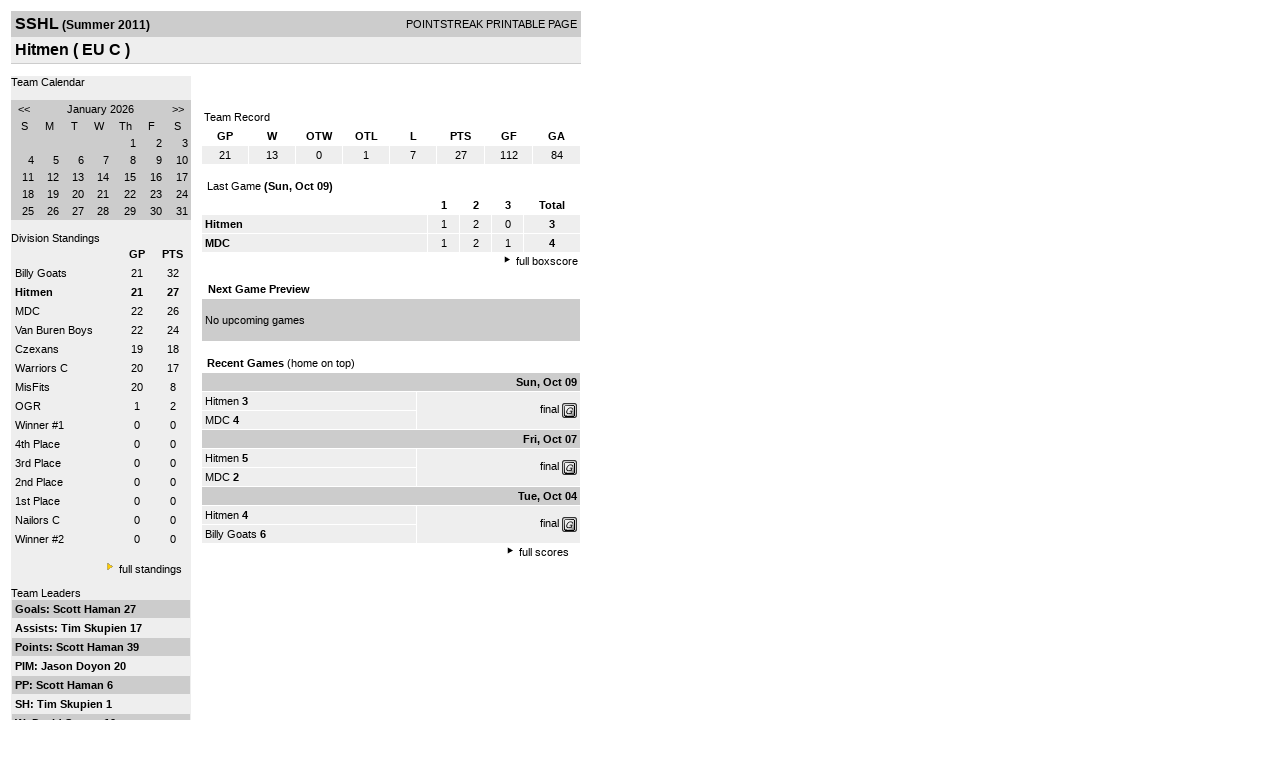

--- FILE ---
content_type: text/html; charset=UTF-8
request_url: https://d15k3om16n459i.cloudfront.net/players/print/players-team.html?teamid=322122&seasonid=7389
body_size: 2789
content:
<html>
<head>
<LINK REL="STYLESHEET" HREF="/common/playersprintstylesheet.css">
</head>
<body>
<table width=518><tr><td align="center"><table width="100%" border="0" cellspacing="0" cellpadding="4">
		<tr class="headerTeam">
		<td width="60%"><font class="conHeader">SSHL</font> <font class="season">(Summer 2011)</font></td>
		<td width="40%" align="right">POINTSTREAK PRINTABLE PAGE</td>
		</tr>
		<tr class="subHeader">
		<td width="60%" colspan="2"><font class="big">
		Hitmen				(
		EU C 		)
				</td>
	</tr>
	</table>
	<table width="100%" border="0" cellspacing="0" cellpadding="0">
	<tr><td class="intshim"><img src="/images/shim.gif" width="1" height="1"></td></tr>
	</table><br>
<table width="98%" border="0" cellspacing="0" cellpadding="0" class="background">
	<tr>
		<td width="30%" class="lightGrey" valign="top">

     <div class="divTeamPlayer">Team Calendar</div><br><div align="center"><table bgcolor="#cccccc" width="180" border="0" cellspacing="1" cellpadding="2">
<tr>
<td align="center" class="monthHeadArrow" valign="top"><a href="players-team.html?teamid=322122&seasonid=7389&month=12&year=2025">&lt;&lt;</a></td>
<td align="center" class="monthHead" valign="top" class="calendarHeader" colspan="5">January 2026</td>
<td align="center" class="monthHeadArrow" valign="top"><a href="players-team.html?teamid=322122&seasonid=7389&month=2">&gt;&gt;</a></td>
</tr>
<tr>
<td align="center" valign="top" class="calendarHeader">S</td>
<td align="center" valign="top" class="calendarHeader">M</td>
<td align="center" valign="top" class="calendarHeader">T</td>
<td align="center" valign="top" class="calendarHeader">W</td>
<td align="center" valign="top" class="calendarHeader">Th</td>
<td align="center" valign="top" class="calendarHeader">F</td>
<td align="center" valign="top" class="calendarHeader">S</td>
</tr>
<tr>
<td class="calendar" align="right" valign="top">&nbsp;</td>
<td class="calendar" align="right" valign="top">&nbsp;</td>
<td class="calendar" align="right" valign="top">&nbsp;</td>
<td class="calendar" align="right" valign="top">&nbsp;</td>
<td class="calendar" align="right" valign="top">1</td>
<td class="calendar" align="right" valign="top">2</td>
<td class="calendar" align="right" valign="top">3</td>
</tr>
<tr>
<td class="calendar" align="right" valign="top">4</td>
<td class="calendar" align="right" valign="top">5</td>
<td class="calendar" align="right" valign="top">6</td>
<td class="calendar" align="right" valign="top">7</td>
<td class="calendar" align="right" valign="top">8</td>
<td class="calendar" align="right" valign="top">9</td>
<td class="calendar" align="right" valign="top">10</td>
</tr>
<tr>
<td class="calendar" align="right" valign="top">11</td>
<td class="calendar" align="right" valign="top">12</td>
<td class="calendar" align="right" valign="top">13</td>
<td class="calendar" align="right" valign="top">14</td>
<td class="calendar" align="right" valign="top">15</td>
<td class="calendar" align="right" valign="top">16</td>
<td class="calendar" align="right" valign="top">17</td>
</tr>
<tr>
<td class="calendar" align="right" valign="top">18</td>
<td class="calendar" align="right" valign="top">19</td>
<td class="calendarToday" align="right" valign="top">20</td>
<td class="calendar" align="right" valign="top">21</td>
<td class="calendar" align="right" valign="top">22</td>
<td class="calendar" align="right" valign="top">23</td>
<td class="calendar" align="right" valign="top">24</td>
</tr>
<tr>
<td class="calendar" align="right" valign="top">25</td>
<td class="calendar" align="right" valign="top">26</td>
<td class="calendar" align="right" valign="top">27</td>
<td class="calendar" align="right" valign="top">28</td>
<td class="calendar" align="right" valign="top">29</td>
<td class="calendar" align="right" valign="top">30</td>
<td class="calendar" align="right" valign="top">31</td>
</tr>
</table>
</div>			<br>
			<div class="divTeamPlayer">Division Standings</div>
					<table width="100%" border="0" cellpadding="3" cellspacing="1">
 										<tr class="fields">
                        <td width="60%" align="left"></td>
                        <td width="20%">GP</td>
                        <td width="20%">PTS</td>
                      </tr>
                                            <tr align="center" class="lightGrey">
                        <td align="left"> <a href="players-team.html?teamid=322254&seasonid=7389">
                                                    Billy Goats                                                  </td>
                        <td>
                                                    21                                                  </td>
                        <td>
                                                   32                                                  </td>
                                              <tr align="center" class="lightGrey">
                        <td align="left"> <a href="players-team.html?teamid=322122&seasonid=7389">
                                                    <strong>
                          Hitmen                          </strong></a>
                                                  </td>
                        <td>
                                                    <strong>
                          21                          </strong>
                                                  </td>
                        <td>
                                                    <strong>
                          27                          </strong>
                                                  </td>
                                              <tr align="center" class="lightGrey">
                        <td align="left"> <a href="players-team.html?teamid=322121&seasonid=7389">
                                                    MDC                                                  </td>
                        <td>
                                                    22                                                  </td>
                        <td>
                                                   26                                                  </td>
                                              <tr align="center" class="lightGrey">
                        <td align="left"> <a href="players-team.html?teamid=322124&seasonid=7389">
                                                    Van Buren Boys                                                  </td>
                        <td>
                                                    22                                                  </td>
                        <td>
                                                   24                                                  </td>
                                              <tr align="center" class="lightGrey">
                        <td align="left"> <a href="players-team.html?teamid=322126&seasonid=7389">
                                                    Czexans                                                  </td>
                        <td>
                                                    19                                                  </td>
                        <td>
                                                   18                                                  </td>
                                              <tr align="center" class="lightGrey">
                        <td align="left"> <a href="players-team.html?teamid=322123&seasonid=7389">
                                                    Warriors C                                                  </td>
                        <td>
                                                    20                                                  </td>
                        <td>
                                                   17                                                  </td>
                                              <tr align="center" class="lightGrey">
                        <td align="left"> <a href="players-team.html?teamid=322125&seasonid=7389">
                                                    MisFits                                                  </td>
                        <td>
                                                    20                                                  </td>
                        <td>
                                                   8                                                  </td>
                                              <tr align="center" class="lightGrey">
                        <td align="left"> <a href="players-team.html?teamid=322127&seasonid=7389">
                                                    OGR                                                  </td>
                        <td>
                                                    1                                                  </td>
                        <td>
                                                   2                                                  </td>
                                              <tr align="center" class="lightGrey">
                        <td align="left"> <a href="players-team.html?teamid=322132&seasonid=7389">
                                                    Winner #1                                                  </td>
                        <td>
                                                    0                                                  </td>
                        <td>
                                                   0                                                  </td>
                                              <tr align="center" class="lightGrey">
                        <td align="left"> <a href="players-team.html?teamid=322131&seasonid=7389">
                                                    4th Place                                                  </td>
                        <td>
                                                    0                                                  </td>
                        <td>
                                                   0                                                  </td>
                                              <tr align="center" class="lightGrey">
                        <td align="left"> <a href="players-team.html?teamid=322130&seasonid=7389">
                                                    3rd Place                                                  </td>
                        <td>
                                                    0                                                  </td>
                        <td>
                                                   0                                                  </td>
                                              <tr align="center" class="lightGrey">
                        <td align="left"> <a href="players-team.html?teamid=322129&seasonid=7389">
                                                    2nd Place                                                  </td>
                        <td>
                                                    0                                                  </td>
                        <td>
                                                   0                                                  </td>
                                              <tr align="center" class="lightGrey">
                        <td align="left"> <a href="players-team.html?teamid=322128&seasonid=7389">
                                                    1st Place                                                  </td>
                        <td>
                                                    0                                                  </td>
                        <td>
                                                   0                                                  </td>
                                              <tr align="center" class="lightGrey">
                        <td align="left"> <a href="players-team.html?teamid=330784&seasonid=7389">
                                                    Nailors C                                                  </td>
                        <td>
                                                    0                                                  </td>
                        <td>
                                                   0                                                  </td>
                                              <tr align="center" class="lightGrey">
                        <td align="left"> <a href="players-team.html?teamid=322133&seasonid=7389">
                                                    Winner #2                                                  </td>
                        <td>
                                                    0                                                  </td>
                        <td>
                                                   0                                                  </td>
                                            </table>
                    <br>
                    <div align="right"><img src="/images/aboutus/arrowabouto.gif" width="12" height="12" border="0">
                      <a href="players-division-standings.html?divisionid=47731&seasonid=7389">full standings</a>&nbsp;&nbsp;&nbsp;
                      <br><br></div>

                     								<!--Team Leaders -->
							<div class="divTeamPlayer">Team Leaders</div>
								<table width="100%" border="0" cellspacing="1" cellpadding="3">
								<tr>
								<td class="mediumGrey"><strong>Goals:
																<a href="playerpage.html?playerid=5065701&seasonid=7389">
								Scott Haman								</a>
								 27								</td>
								</tr>
								<tr>
								<td class="lightGrey"><strong>Assists:
																<a href="playerpage.html?playerid=5065695&seasonid=7389">
								Tim Skupien								</a>
								 17								</td>
								</tr>
								<tr>
								<td class="mediumGrey"><strong>Points:
																<a href="playerpage.html?playerid=5065701&seasonid=7389">
								Scott Haman								</a>
								 39								</td>
								</tr>
								<tr>
								<td class="lightGrey"><strong>PIM:
																<a href="playerpage.html?playerid=5123631&seasonid=7389">
								Jason Doyon								</a>
								 20								</td>
								</tr>
								<tr>
								<td class="mediumGrey"><strong>PP:
																<a href="playerpage.html?playerid=5065701&seasonid=7389">
								Scott Haman								</a>
								 6								</td>
								</tr>
								<tr>
								<td class="lighGrey"><strong>SH:
																<a href="playerpage.html?playerid=5065695&seasonid=7389">
								Tim Skupien								</a>
								 1								</td>
								</tr>
								<tr>
								<td class="mediumGrey"><strong>W:
																<a href="playerpage.html?playerid=5095038&seasonid=7389">
								David Spears								</a>
								 10								</td>
								</tr>
								</table>
								<br>

								<div align="right">
									<img src="/images/aboutus/arrowabouto.gif" width="12" height="12" border="0">
									<a href="players-team-roster.html?teamid=322122&seasonid=7389">full team stats</a>&nbsp;&nbsp;&nbsp;
								</div>


													<br>
									                  <table width="100%" border="0" cellspacing="0" cellpadding="0">
                      <tr>
                        <td class="intshim"><img src="/images/shim.gif" width="1" height="1"></td>
                      </tr>
            </table>

</td>
                  <td width="10"><img src="/images/shim.gif" width="10" height="1"></td>
                  <td width="69%" valign="top">
                 <div style='width:360px;text-align:center;padding:10px;'></div><br>

					<table width="100%" border="0" cellspacing="0" cellpadding="3">
					  <tr>
						<td class="cellTeamPlayer">Team Record</td>
					  </tr>
					</table>
					
					<table width="100%" border="0" cellpadding="3" cellspacing="1">
					  <tr class="fields">
						<td width="12%">GP</td>
						<td width="12%">W</td>
						<td width="12%">OTW</td><td width="12%">OTL</td><td width="12%">L</td>						<td width="12%">PTS</td>
						<td width="12%">GF</td>
						<td width="12%">GA</td>
					  </tr>
					  <tr align="center" class="highlightPlay">
						<td>
						  21						</td>
						<td>
						  13						</td>
						<td>0</td><td>1</td><td>7</td>						<td>
						  						  27						</td>
						<td>
						  112						</td>
						<td>
						  84						</td>
					  </tr>
					</table>
		<br>					<!-- Start game summary -->
                    <table width="100%" border="0" cellspacing="0" cellpadding="3">
					  <tr>
           <td class="cellTeamPlayer" colspan="2">&nbsp;Last Game <strong> (Sun, Oct 09) </td>
                      </tr>
</table>

                          <table width="100%" border="0" cellspacing="1" cellpadding="3">
                            <tr class="fields">
                                                          <td>&nbsp;</td>
                              <td width=\"20\"><strong>1</strong></td><td width=\"20\"><strong>2</strong></td><td width=\"20\"><strong>3</strong></td><td width="50" align="center"><strong>Total </strong></td>                            </tr>
                            <tr class="lightGrey" align="center">
                              <td align="left" nowrap> <strong>
                                Hitmen                                </strong></td>
                              <td width="25">1</td><td width="25">2</td><td width="25">0</td><td align="center" width="50"><strong>3</strong></td>                            </tr>
                            <tr class="lightGrey" align="center">
                              <td align="left" nowrap> <strong>
                              MDC                                </strong></td>
                              <td width="25">1</td><td width="25">2</td><td width="25">1</td><td align="center" width="50"><strong>4</strong></td>	</tr>
</table>


		<div align="right">
			<img src="/images/aboutus/arrowabout.gif" width="12" height="12" border="0">
			<a href="players-boxscore.html?gameid=1738885">full boxscore</a>&nbsp;
			</div>
                    <br><!--NEXT GAME PREVIEW -->
					<table width="100%" border="0" cellspacing="1" cellpadding="3">
					  <tr>
						<td class="cellTeamPlayer"><strong>&nbsp;Next Game Preview						 </strong></td>
					  </tr>
					  <tr valign="top">
						<td class="mediumGrey">

				<br>No upcoming games<br><br></td>					 </tr>
					</table>
                    <br>
                    <!-- Begin Completed Games -->
                    					<table width="100%" border="0" cellspacing="0" cellpadding="3">
						<tr class="header">
							<td class="cellTeamPlayer" colspan="2">&nbsp;<strong>Recent Games</strong> (home on top)</td>
						</tr>
					<table>
					<table width="100%" cellpadding="3" border="0" cellspacing="1">
														<tr>
									  <td colspan=2 class="mediumGrey" align="right"><strong>
							Sun, Oct 09										</strong></td>
									</tr>
									<tr class="lightGrey">
									  <td nowrap width="57%">
										<a href="players-team.html?teamid=322122&seasonid=7389">Hitmen</a> <strong>3</strong>									  </td>
									  <td nowrap  rowspan="2" align="right">


									<a href="players-boxscore.html?gameid=1738885">final</a>	 <a href="gamesheet_full.html?gameid=1738885" target="_blank"><img src="/images/playersection/gs.gif" width="15" height="15" border="0" align="absmiddle" class="nova-img--auto"></a>

									</td>
									</tr>
									<tr class="lightGrey">
									  <td nowrap width="57%">
										<a href="players-team.html?teamid=322121&seasonid=7389">MDC</a> <strong>4</strong>									  </td>
									</tr>
																		<tr>
									  <td colspan=2 class="mediumGrey" align="right"><strong>
							Fri, Oct 07										</strong></td>
									</tr>
									<tr class="lightGrey">
									  <td nowrap width="57%">
										<a href="players-team.html?teamid=322122&seasonid=7389">Hitmen</a> <strong>5</strong>									  </td>
									  <td nowrap  rowspan="2" align="right">


									<a href="players-boxscore.html?gameid=1684815">final</a>	 <a href="gamesheet_full.html?gameid=1684815" target="_blank"><img src="/images/playersection/gs.gif" width="15" height="15" border="0" align="absmiddle" class="nova-img--auto"></a>

									</td>
									</tr>
									<tr class="lightGrey">
									  <td nowrap width="57%">
										<a href="players-team.html?teamid=322121&seasonid=7389">MDC</a> <strong>2</strong>									  </td>
									</tr>
																		<tr>
									  <td colspan=2 class="mediumGrey" align="right"><strong>
							Tue, Oct 04										</strong></td>
									</tr>
									<tr class="lightGrey">
									  <td nowrap width="57%">
										<a href="players-team.html?teamid=322122&seasonid=7389">Hitmen</a> <strong>4</strong>									  </td>
									  <td nowrap  rowspan="2" align="right">


									<a href="players-boxscore.html?gameid=1684808">final</a>	 <a href="gamesheet_full.html?gameid=1684808" target="_blank"><img src="/images/playersection/gs.gif" width="15" height="15" border="0" align="absmiddle" class="nova-img--auto"></a>

									</td>
									</tr>
									<tr class="lightGrey">
									  <td nowrap width="57%">
										<a href="players-team.html?teamid=322254&seasonid=7389">Billy Goats</a> <strong>6</strong>									  </td>
									</tr>
																</table>
							<div align="right"><img src="/images/aboutus/arrowabout.gif" width="12" height="12" border="0">
		                      <a href="players-team-schedule.html?teamid=322122&seasonid=7389">full scores</a>		                      &nbsp;&nbsp;&nbsp; <br>
		                                    <br>
            </div>
					</td>
   </tr>
  </table>

<br>
<br>
</td>
</tr>
</table>
<script type="text/javascript" src="/_Incapsula_Resource?SWJIYLWA=719d34d31c8e3a6e6fffd425f7e032f3&ns=1&cb=775213484" async></script></body>
</html>